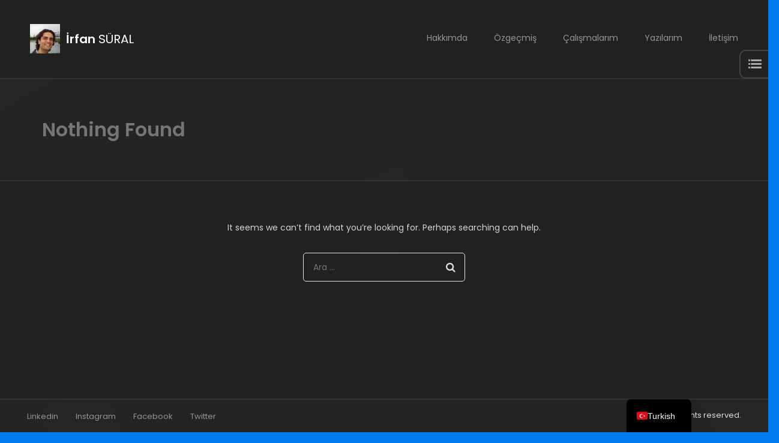

--- FILE ---
content_type: text/html; charset=UTF-8
request_url: https://irfansural.com/author/isural/
body_size: 9374
content:

<!DOCTYPE html>
<html lang="tr-TR">

<head>
    <meta charset="UTF-8">
    <meta name="viewport" content="width=device-width, initial-scale=1.0, maximum-scale=1.0, user-scalable=no">
    <link rel="profile" href="//gmpg.org/xfn/11">
    <title>isural &#8211; İrfan SÜRAL Kişisel Web Sayfası</title>
<meta name='robots' content='max-image-preview:large' />
	<style>img:is([sizes="auto" i], [sizes^="auto," i]) { contain-intrinsic-size: 3000px 1500px }</style>
	<link rel='dns-prefetch' href='//fonts.googleapis.com' />
<link rel="alternate" type="application/rss+xml" title="İrfan SÜRAL Kişisel Web Sayfası &raquo; akışı" href="https://irfansural.com/feed/" />
<link rel="alternate" type="application/rss+xml" title="İrfan SÜRAL Kişisel Web Sayfası &raquo; yorum akışı" href="https://irfansural.com/comments/feed/" />
<link rel="alternate" type="application/rss+xml" title="isural akışı için İrfan SÜRAL Kişisel Web Sayfası &raquo; yazıları" href="https://irfansural.com/author/isural/feed/" />
<link rel='stylesheet' id='wp-block-library-css' href='https://irfansural.com/wp-includes/css/dist/block-library/style.min.css' type='text/css' media='all' />
<style id='classic-theme-styles-inline-css' type='text/css'>
/*! This file is auto-generated */
.wp-block-button__link{color:#fff;background-color:#32373c;border-radius:9999px;box-shadow:none;text-decoration:none;padding:calc(.667em + 2px) calc(1.333em + 2px);font-size:1.125em}.wp-block-file__button{background:#32373c;color:#fff;text-decoration:none}
</style>
<style id='global-styles-inline-css' type='text/css'>
:root{--wp--preset--aspect-ratio--square: 1;--wp--preset--aspect-ratio--4-3: 4/3;--wp--preset--aspect-ratio--3-4: 3/4;--wp--preset--aspect-ratio--3-2: 3/2;--wp--preset--aspect-ratio--2-3: 2/3;--wp--preset--aspect-ratio--16-9: 16/9;--wp--preset--aspect-ratio--9-16: 9/16;--wp--preset--color--black: #000000;--wp--preset--color--cyan-bluish-gray: #abb8c3;--wp--preset--color--white: #ffffff;--wp--preset--color--pale-pink: #f78da7;--wp--preset--color--vivid-red: #cf2e2e;--wp--preset--color--luminous-vivid-orange: #ff6900;--wp--preset--color--luminous-vivid-amber: #fcb900;--wp--preset--color--light-green-cyan: #7bdcb5;--wp--preset--color--vivid-green-cyan: #00d084;--wp--preset--color--pale-cyan-blue: #8ed1fc;--wp--preset--color--vivid-cyan-blue: #0693e3;--wp--preset--color--vivid-purple: #9b51e0;--wp--preset--color--cornflower-blue: #7066ff;--wp--preset--color--emerald: #54ca95;--wp--preset--color--shakespeare: #55c0ce;--wp--preset--color--persimmon: #fc6158;--wp--preset--color--azure-radiance: #007ced;--wp--preset--color--neon-carrot: #ff9638;--wp--preset--color--burnt-sienna: #ef5555;--wp--preset--color--blue-bayoux: #4a6583;--wp--preset--color--cerulean: #0099e5;--wp--preset--color--saffron: #f8b732;--wp--preset--color--java: #10b9b2;--wp--preset--color--carnation: #ef5565;--wp--preset--color--very-light-gray: #f5f5f5;--wp--preset--color--light-gray: #e5e5e5;--wp--preset--color--dark-gray: #555;--wp--preset--color--very-dark-gray: #333;--wp--preset--gradient--vivid-cyan-blue-to-vivid-purple: linear-gradient(135deg,rgba(6,147,227,1) 0%,rgb(155,81,224) 100%);--wp--preset--gradient--light-green-cyan-to-vivid-green-cyan: linear-gradient(135deg,rgb(122,220,180) 0%,rgb(0,208,130) 100%);--wp--preset--gradient--luminous-vivid-amber-to-luminous-vivid-orange: linear-gradient(135deg,rgba(252,185,0,1) 0%,rgba(255,105,0,1) 100%);--wp--preset--gradient--luminous-vivid-orange-to-vivid-red: linear-gradient(135deg,rgba(255,105,0,1) 0%,rgb(207,46,46) 100%);--wp--preset--gradient--very-light-gray-to-cyan-bluish-gray: linear-gradient(135deg,rgb(238,238,238) 0%,rgb(169,184,195) 100%);--wp--preset--gradient--cool-to-warm-spectrum: linear-gradient(135deg,rgb(74,234,220) 0%,rgb(151,120,209) 20%,rgb(207,42,186) 40%,rgb(238,44,130) 60%,rgb(251,105,98) 80%,rgb(254,248,76) 100%);--wp--preset--gradient--blush-light-purple: linear-gradient(135deg,rgb(255,206,236) 0%,rgb(152,150,240) 100%);--wp--preset--gradient--blush-bordeaux: linear-gradient(135deg,rgb(254,205,165) 0%,rgb(254,45,45) 50%,rgb(107,0,62) 100%);--wp--preset--gradient--luminous-dusk: linear-gradient(135deg,rgb(255,203,112) 0%,rgb(199,81,192) 50%,rgb(65,88,208) 100%);--wp--preset--gradient--pale-ocean: linear-gradient(135deg,rgb(255,245,203) 0%,rgb(182,227,212) 50%,rgb(51,167,181) 100%);--wp--preset--gradient--electric-grass: linear-gradient(135deg,rgb(202,248,128) 0%,rgb(113,206,126) 100%);--wp--preset--gradient--midnight: linear-gradient(135deg,rgb(2,3,129) 0%,rgb(40,116,252) 100%);--wp--preset--font-size--small: 13px;--wp--preset--font-size--medium: 20px;--wp--preset--font-size--large: 36px;--wp--preset--font-size--x-large: 42px;--wp--preset--spacing--20: 0.44rem;--wp--preset--spacing--30: 0.67rem;--wp--preset--spacing--40: 1rem;--wp--preset--spacing--50: 1.5rem;--wp--preset--spacing--60: 2.25rem;--wp--preset--spacing--70: 3.38rem;--wp--preset--spacing--80: 5.06rem;--wp--preset--shadow--natural: 6px 6px 9px rgba(0, 0, 0, 0.2);--wp--preset--shadow--deep: 12px 12px 50px rgba(0, 0, 0, 0.4);--wp--preset--shadow--sharp: 6px 6px 0px rgba(0, 0, 0, 0.2);--wp--preset--shadow--outlined: 6px 6px 0px -3px rgba(255, 255, 255, 1), 6px 6px rgba(0, 0, 0, 1);--wp--preset--shadow--crisp: 6px 6px 0px rgba(0, 0, 0, 1);}:where(.is-layout-flex){gap: 0.5em;}:where(.is-layout-grid){gap: 0.5em;}body .is-layout-flex{display: flex;}.is-layout-flex{flex-wrap: wrap;align-items: center;}.is-layout-flex > :is(*, div){margin: 0;}body .is-layout-grid{display: grid;}.is-layout-grid > :is(*, div){margin: 0;}:where(.wp-block-columns.is-layout-flex){gap: 2em;}:where(.wp-block-columns.is-layout-grid){gap: 2em;}:where(.wp-block-post-template.is-layout-flex){gap: 1.25em;}:where(.wp-block-post-template.is-layout-grid){gap: 1.25em;}.has-black-color{color: var(--wp--preset--color--black) !important;}.has-cyan-bluish-gray-color{color: var(--wp--preset--color--cyan-bluish-gray) !important;}.has-white-color{color: var(--wp--preset--color--white) !important;}.has-pale-pink-color{color: var(--wp--preset--color--pale-pink) !important;}.has-vivid-red-color{color: var(--wp--preset--color--vivid-red) !important;}.has-luminous-vivid-orange-color{color: var(--wp--preset--color--luminous-vivid-orange) !important;}.has-luminous-vivid-amber-color{color: var(--wp--preset--color--luminous-vivid-amber) !important;}.has-light-green-cyan-color{color: var(--wp--preset--color--light-green-cyan) !important;}.has-vivid-green-cyan-color{color: var(--wp--preset--color--vivid-green-cyan) !important;}.has-pale-cyan-blue-color{color: var(--wp--preset--color--pale-cyan-blue) !important;}.has-vivid-cyan-blue-color{color: var(--wp--preset--color--vivid-cyan-blue) !important;}.has-vivid-purple-color{color: var(--wp--preset--color--vivid-purple) !important;}.has-black-background-color{background-color: var(--wp--preset--color--black) !important;}.has-cyan-bluish-gray-background-color{background-color: var(--wp--preset--color--cyan-bluish-gray) !important;}.has-white-background-color{background-color: var(--wp--preset--color--white) !important;}.has-pale-pink-background-color{background-color: var(--wp--preset--color--pale-pink) !important;}.has-vivid-red-background-color{background-color: var(--wp--preset--color--vivid-red) !important;}.has-luminous-vivid-orange-background-color{background-color: var(--wp--preset--color--luminous-vivid-orange) !important;}.has-luminous-vivid-amber-background-color{background-color: var(--wp--preset--color--luminous-vivid-amber) !important;}.has-light-green-cyan-background-color{background-color: var(--wp--preset--color--light-green-cyan) !important;}.has-vivid-green-cyan-background-color{background-color: var(--wp--preset--color--vivid-green-cyan) !important;}.has-pale-cyan-blue-background-color{background-color: var(--wp--preset--color--pale-cyan-blue) !important;}.has-vivid-cyan-blue-background-color{background-color: var(--wp--preset--color--vivid-cyan-blue) !important;}.has-vivid-purple-background-color{background-color: var(--wp--preset--color--vivid-purple) !important;}.has-black-border-color{border-color: var(--wp--preset--color--black) !important;}.has-cyan-bluish-gray-border-color{border-color: var(--wp--preset--color--cyan-bluish-gray) !important;}.has-white-border-color{border-color: var(--wp--preset--color--white) !important;}.has-pale-pink-border-color{border-color: var(--wp--preset--color--pale-pink) !important;}.has-vivid-red-border-color{border-color: var(--wp--preset--color--vivid-red) !important;}.has-luminous-vivid-orange-border-color{border-color: var(--wp--preset--color--luminous-vivid-orange) !important;}.has-luminous-vivid-amber-border-color{border-color: var(--wp--preset--color--luminous-vivid-amber) !important;}.has-light-green-cyan-border-color{border-color: var(--wp--preset--color--light-green-cyan) !important;}.has-vivid-green-cyan-border-color{border-color: var(--wp--preset--color--vivid-green-cyan) !important;}.has-pale-cyan-blue-border-color{border-color: var(--wp--preset--color--pale-cyan-blue) !important;}.has-vivid-cyan-blue-border-color{border-color: var(--wp--preset--color--vivid-cyan-blue) !important;}.has-vivid-purple-border-color{border-color: var(--wp--preset--color--vivid-purple) !important;}.has-vivid-cyan-blue-to-vivid-purple-gradient-background{background: var(--wp--preset--gradient--vivid-cyan-blue-to-vivid-purple) !important;}.has-light-green-cyan-to-vivid-green-cyan-gradient-background{background: var(--wp--preset--gradient--light-green-cyan-to-vivid-green-cyan) !important;}.has-luminous-vivid-amber-to-luminous-vivid-orange-gradient-background{background: var(--wp--preset--gradient--luminous-vivid-amber-to-luminous-vivid-orange) !important;}.has-luminous-vivid-orange-to-vivid-red-gradient-background{background: var(--wp--preset--gradient--luminous-vivid-orange-to-vivid-red) !important;}.has-very-light-gray-to-cyan-bluish-gray-gradient-background{background: var(--wp--preset--gradient--very-light-gray-to-cyan-bluish-gray) !important;}.has-cool-to-warm-spectrum-gradient-background{background: var(--wp--preset--gradient--cool-to-warm-spectrum) !important;}.has-blush-light-purple-gradient-background{background: var(--wp--preset--gradient--blush-light-purple) !important;}.has-blush-bordeaux-gradient-background{background: var(--wp--preset--gradient--blush-bordeaux) !important;}.has-luminous-dusk-gradient-background{background: var(--wp--preset--gradient--luminous-dusk) !important;}.has-pale-ocean-gradient-background{background: var(--wp--preset--gradient--pale-ocean) !important;}.has-electric-grass-gradient-background{background: var(--wp--preset--gradient--electric-grass) !important;}.has-midnight-gradient-background{background: var(--wp--preset--gradient--midnight) !important;}.has-small-font-size{font-size: var(--wp--preset--font-size--small) !important;}.has-medium-font-size{font-size: var(--wp--preset--font-size--medium) !important;}.has-large-font-size{font-size: var(--wp--preset--font-size--large) !important;}.has-x-large-font-size{font-size: var(--wp--preset--font-size--x-large) !important;}
:where(.wp-block-post-template.is-layout-flex){gap: 1.25em;}:where(.wp-block-post-template.is-layout-grid){gap: 1.25em;}
:where(.wp-block-columns.is-layout-flex){gap: 2em;}:where(.wp-block-columns.is-layout-grid){gap: 2em;}
:root :where(.wp-block-pullquote){font-size: 1.5em;line-height: 1.6;}
</style>
<link rel='stylesheet' id='fw-ext-builder-frontend-grid-css' href='https://irfansural.com/wp-content/plugins/lmpixels-framework/framework/extensions/builder/static/css/frontend-grid.css' type='text/css' media='all' />
<link rel='stylesheet' id='fw-ext-forms-default-styles-css' href='https://irfansural.com/wp-content/plugins/lmpixels-framework/framework/extensions/forms/static/css/frontend.css' type='text/css' media='all' />
<link rel='stylesheet' id='trp-language-switcher-v2-css' href='https://irfansural.com/wp-content/plugins/translatepress-multilingual/assets/css/trp-language-switcher-v2.css' type='text/css' media='all' />
<link rel='stylesheet' id='bootstrap-css' href='https://irfansural.com/wp-content/themes/leven/css/bootstrap.min.css' type='text/css' media='all' />
<link rel='stylesheet' id='normalize-css' href='https://irfansural.com/wp-content/themes/leven/css/normalize.css' type='text/css' media='all' />
<link rel='stylesheet' id='owl-carousel-css' href='https://irfansural.com/wp-content/themes/leven/css/owl.carousel.css' type='text/css' media='all' />
<link rel='stylesheet' id='animate-css' href='https://irfansural.com/wp-content/themes/leven/css/transition-animations.css' type='text/css' media='all' />
<link rel='stylesheet' id='magnific-popup-css' href='https://irfansural.com/wp-content/themes/leven/css/magnific-popup.css' type='text/css' media='all' />
<link rel='stylesheet' id='pe-icon-7-stroke-css' href='https://irfansural.com/wp-content/themes/leven/css/pe-icon-7-stroke/css/pe-icon-7-stroke.css' type='text/css' media='all' />
<link rel='stylesheet' id='dashicons-css' href='https://irfansural.com/wp-includes/css/dashicons.min.css' type='text/css' media='all' />
<link rel='stylesheet' id='fw-option-type-icon-v2-pack-linecons-css' href='https://irfansural.com/wp-content/plugins/lmpixels-framework/framework/static/libs/linecons/css/linecons.css' type='text/css' media='all' />
<link rel='stylesheet' id='fw-option-type-icon-v2-pack-font-awesome-css' href='https://irfansural.com/wp-content/plugins/lmpixels-framework/framework/static/libs/font-awesome/css/font-awesome.min.css' type='text/css' media='all' />
<link rel='stylesheet' id='fw-option-type-icon-v2-pack-entypo-css' href='https://irfansural.com/wp-content/plugins/lmpixels-framework/framework/static/libs/entypo/css/entypo.css' type='text/css' media='all' />
<link rel='stylesheet' id='fw-option-type-icon-v2-pack-linearicons-css' href='https://irfansural.com/wp-content/plugins/lmpixels-framework/framework/static/libs/lnr/css/lnr.css' type='text/css' media='all' />
<link rel='stylesheet' id='fw-option-type-icon-v2-pack-typicons-css' href='https://irfansural.com/wp-content/plugins/lmpixels-framework/framework/static/libs/typcn/css/typcn.css' type='text/css' media='all' />
<link rel='stylesheet' id='fw-option-type-icon-v2-pack-unycon-css' href='https://irfansural.com/wp-content/plugins/lmpixels-framework/framework/static/libs/unycon/unycon.css' type='text/css' media='all' />
<link rel='stylesheet' id='fw-option-type-icon-v2-pack-my_pack-css' href='https://irfansural.com/wp-content/themes/leven/css/pe-icon-7-stroke/css/pe-icon-7-stroke.css' type='text/css' media='all' />
<link rel='stylesheet' id='leven-main-styles-css' href='https://irfansural.com/wp-content/themes/leven/css/main.css' type='text/css' media='all' />
<link rel='stylesheet' id='leven-dark-styles-css' href='https://irfansural.com/wp-content/themes/leven/css/dark-styles.css' type='text/css' media='all' />
<link rel='stylesheet' id='leven-customization-css' href='https://irfansural.com/wp-content/themes/leven/css/customization.css' type='text/css' media='all' />
<style id='leven-customization-inline-css' type='text/css'>

        @media only screen and (min-width: 1421px){
            .page-container:not(.full-width-container) {
                max-width: 1320px;
                border-radius: 40px;
                
            }
        }

        @media only screen and (max-width: 1420px) and (min-width: 991px) {
            .page-container:not(.full-width-container) {
                max-width: 94%;
                margin-left: auto;
                margin-right: auto;
                border-radius: 40px;
                
            }
        }

        
        @media only screen and (min-width: 991px){
            .page-container.full-width-container {
                max-width: 100%;
                border-radius: 0;
                margin: 0;
            }
            .site-footer {
                border-radius: 0;
            }
            .page-content.single-post {
                max-width: 1320px;
                margin: 0 auto;
            }

            .post-content,
            .list-view .post-content,
            .list-view .post-navigation,
            .list-view .comments-area,
            .list-view .paging-navigation,
            .single-post .site-content .post-navigation,
            .single-post .site-content .comments-area {
                max-width: 1320px;
                margin-left: auto;
                margin-right: auto;
                padding-left: 50px;
                padding-right: 50px;
            }

            .list-view article {
                max-width: 1320px;
                margin-left: auto;
                margin-right: auto;
            }
        }
        .page-container.full-width-container {
            min-height: 100vh;
            padding-bottom: 120px;
        }
        .page-container.full-width-container .site-footer {
            position: absolute;
            margin: 60px 0 0;
            right: 0;
            left: 0;
            bottom: 0;
        }
        .lmpixels-scroll-to-top {
            bottom: 60px;
        }
        

        /* ============================================================================= 
        2. Typography
        ============================================================================= */
        body,
        p {
            font-family: "Poppins", Helvetica, sans-serif;
            font-size: 14px;
            font-weight: 0;
            font-style: normal;
            line-height: 1.75em;
            color: #d5d5d5;
        }

        .form-control,
        .form-control:focus,
        .has-error .form-control,
        .has-error .form-control:focus {
            font-family: "Poppins", Helvetica, sans-serif;
        }

        h1, h2, h3, h4, h5, h6 {
            font-family: "Poppins", Helvetica, sans-serif;
            font-weight: 600;
            font-style: normal;
            color: #f5f5f5;
        }

        .logo-text, .logo-symbol {
            font-family: "Poppins", Helvetica, sans-serif;
        }

        h1 {
            font-size: 32px;
            color: #f5f5f5;
        }
        h2 {
            font-size: 24px;
            color: #f5f5f5;
        }
        h3 {
            font-size: 18px;
            color: #f5f5f5;
        }
        h4 {
            font-size: 16px;
            color: #f5f5f5;
        }
        h5 {
            font-size: 14px;
            color: #f5f5f5;
        }
        h6 {
            font-size: 12px;
            color: #f5f5f5;
        }

        .testimonial-author,
        .info-list li .title {
            font-family: "Poppins", Helvetica, sans-serif;
            font-weight: 600;
            font-style: normal;
            color: #f5f5f5;
        }

        .timeline-item .item-period,
        .mobile-site-title {
            font-family: "Poppins", Helvetica, sans-serif;
        }

        .form-control,
        .form-control:focus,
        .has-error .form-control,
        .has-error .form-control:focus,
        input[type="search"],
        input[type="password"],
        input[type="text"],
        .header-search input.form-control {
            font-family: "Poppins", Helvetica, sans-serif;
            font-weight: 0;
            font-style: normal;
        }

        .btn-primary, .btn-secondary, button, input[type="button"], input[type="submit"] {
            font-family: "Poppins", Helvetica, sans-serif;
        }


        /* ============================================================================= 
        3. Logo
        ============================================================================= */
        .header-image img {
            
        height: auto;
        max-height: 50px;
        
            
        width: auto;
        max-width: 50px;
        
        }


        
        

        @media only screen and (max-width: 992px) {
            .header-image img {
                max-height: 30px;
            }
        }


        /* ============================================================================= 
        4. Backgrounds
        ============================================================================= */
        body {
            background-color: #007ced;
        }

        
    .lm-animated-bg {
        position: absolute;
        width: auto;
        height: auto;
        top: -18px;
        left: -18px;
        right: -18px;
        bottom: -18px;
        background-image: url(https://irfansural.com/wp-content/uploads/2019/12/main_bg_14.png);
        background-position: center center;
        background-size: cover;
        background-repeat: no-repeat;
        z-index: -1;
    }
    

        @media only screen and (min-width: 991px) {
            .header.sticked {
                background-color: ;
            }
        }

        .btn-primary:hover,
        .btn-primary:focus,
        button:hover,
        button:focus,
        input[type="button"]:hover,
        input[type="button"]:focus,
        input[type="submit"]:hover,
        input[type="submit"]:focus,
        .skill-percentage,
        .service-icon,
        .lm-pricing .lm-package-wrap.highlight-col .lm-heading-row span:after,
        .portfolio-page-nav > div.nav-item a:hover,
        .testimonials.owl-carousel .owl-nav .owl-prev:hover,
        .testimonials.owl-carousel .owl-nav .owl-next:hover,
        .clients.owl-carousel .owl-nav .owl-prev:hover,
        .clients.owl-carousel .owl-nav .owl-next:hover,
        .lm-content-slider.owl-carousel .owl-nav .owl-prev:hover,
        .lm-content-slider.owl-carousel .owl-nav .owl-next:hover,
        .fw-pricing .fw-package-wrap.highlight-col .fw-heading-row span:after,
        .cat-links li a,
        .cat-links li a:hover,
        .calendar_wrap td#today,
        .nothing-found p,
        .blog-sidebar .sidebar-title h4:after,
        .block-title h2:after,
        h3.comment-reply-title:after,
        .portfolio-grid figure .portfolio-preview-desc h5:after,
        .preloader-spinner,
        .info-list li .title:after,
        .header .social-links a:hover,
        .clients.owl-carousel .owl-dot.active span,
        .clients.owl-carousel .owl-dot:hover span,
        .testimonials.owl-carousel .owl-dot.active span,
        .testimonials.owl-carousel .owl-dot:hover span,
        .lm-content-slider.owl-carousel .owl-dot.active span,
        .lm-content-slider.owl-carousel .owl-dot:hover span,
        .logo-symbol,
        .woocommerce #respond input#submit.alt:hover, .woocommerce a.button.alt:hover, .woocommerce button.button.alt:hover, .woocommerce input.button.alt:hover {
            background-color: #007ced;
        }

        .blog-sidebar .sidebar-item {
            background-color: #333333;
        }




        /* ============================================================================= 
        5. Colors
        ============================================================================= */
        a,
        .form-group-with-icon.form-group-focus i,
        .site-title span,
        .header-search button:hover,
        .header-search button:focus,
        .block-title h3 span,
        .header-search button:hover,
        .header-search button:focus,
        .ajax-page-nav > div.nav-item a:hover,
        .project-general-info .fa,
        .comment-author a:hover,
        .comment-list .pingback a:hover,
        .comment-list .trackback a:hover,
        .comment-metadata a:hover,
        .comment-reply-title small a:hover,
        .entry-title a:hover,
        .entry-content .edit-link a:hover,
        .post-navigation a:hover,
        .image-navigation a:hover,
        .portfolio-grid figure i,
        .share-buttons a:hover,
        .info-block-w-icon i,
        .lm-info-block i {
            color: #007ced;
        }

        a,
        .entry-meta:not(.entry-tags-share) a:hover {
            color: #0099cc;
        }

        a:hover,
        .post-navigation .meta-nav:hover {
            color: #006699;
        }

        .wp-block-pullquote.is-style-solid-color {
            background-color: #007ced;
        }

        .wp-block-button:not(.is-style-outline) .wp-block-button__link:not(.has-background),
        .wp-block-button.is-style-outline .wp-block-button__link:active,
        .wp-block-button.is-style-outline .wp-block-button__link:focus,
        .wp-block-button.is-style-outline .wp-block-button__link:hover {
            background-color: #007ced;
        }




        /* ============================================================================= 
        6. Borders
        ============================================================================= */
        .logo-symbol,
        .btn-primary,
        button,
        input[type="button"],
        input[type="submit"],
        .btn-primary:hover,
        .btn-primary:focus,
        button:hover,
        button:focus,
        input[type="button"]:hover,
        input[type="button"]:focus,
        input[type="submit"]:hover,
        input[type="submit"]:focus,
        .form-control + .form-control-border,
        .timeline-item,
        .timeline-item:before,
        .page-links a:hover,
        .paging-navigation .page-numbers.current,
        .paging-navigation .page-numbers:hover,
        .paging-navigation .page-numbers:focus,
        .portfolio-grid figure .portfolio-preview-desc h5:after,
        .paging-navigation a:hover,
        .skill-container,
        .btn-primary, button, input[type="button"], input[type="submit"],
        .blog-sidebar ul li:before,
        .share-buttons a:hover,
        .testimonials.owl-carousel .owl-nav .owl-prev:hover,
        .testimonials.owl-carousel .owl-nav .owl-next:hover,
        .clients.owl-carousel .owl-nav .owl-prev:hover,
        .clients.owl-carousel .owl-nav .owl-next:hover,
        .lm-content-slider.owl-carousel .owl-nav .owl-prev:hover,
        .lm-content-slider.owl-carousel .owl-nav .owl-next:hover,
        .wp-block-pullquote,
        .wp-block-button .wp-block-button__link,
        .timeline-item h5.item-period,
        .woocommerce #respond input#submit.alt, .woocommerce a.button.alt, .woocommerce button.button.alt, .woocommerce input.button.alt,
        .woocommerce #respond input#submit.alt:hover, .woocommerce a.button.alt:hover, .woocommerce button.button.alt:hover, .woocommerce input.button.alt:hover {
            border-color: #007ced;
        }


        /* ============================================================================= 
        7. Page Titles and Page Content Area
        ============================================================================= */
        .page-title {
            background-color: #252525;
            border-top-color: #333333;
            border-bottom-color: #333333;
        }

        .page-title h1 {
            color: #f5f5f5;
            font-size: 44px;
            font-family: Poppins, Helvetica, sans-serif;
            font-weight: 600;
            font-style: normal;
            letter-spacing: 0px;
        }

        .page-title .page-subtitle h4 {
            color: #aaaaaa;
            font-size: 14px;
            font-family: Poppins, Helvetica, sans-serif;
            font-weight: 300;
            font-style: normal;
            letter-spacing: 0px;
        }

        @media only screen and (max-width: 991px) {
            .page-title h1 {
                font-size: 35.2px;
            }
        }

        .page-container,
        .custom-page-content .page-content,
        .portfolio-page-content,
        .content-page-with-sidebar .page-content,
        .single-page-content.content-page-with-sidebar .content-area .page-content,
        .single-post .site-content .has-post-thumbnail .post-content {
            background-color: #222222;
        }

        .skills-second-style .skill-percentage,
        .skills-first-style .skill-percentage {
            border-color: #222222;
        }


        /* ============================================================================= 
        8. Header and Main Menu
        ============================================================================= */
        .site-main-menu li a,
        .site-main-menu li a:hover {
            font-family: "Poppins", Helvetica, sans-serif;
            font-size: 14px;
            font-weight: 0;
            font-style: normal;
            color: #f5f5f5;
            letter-spacing: 0px;
        }

        .site-main-menu > li > a {
            line-height: 3.3em;
        }

        /* ============================================================================= 
        9. Footer
        ============================================================================= */
        .site-footer {
            background-color: #252525;
            border-color: #333333;
        }

        .footer-copyrights p {
            color: #dddddd;
        }

        .site-footer .footer-social-links li a {
            color: #dddddd;
        }

        /* ============================================================================= 
        10. Custom Styles
        ============================================================================= */
        
        
    
</style>
<link rel='stylesheet' id='leven-google-fonts-css' href='https://fonts.googleapis.com/css?family=Poppins%3A100%2C100italic%2C200%2C200italic%2C300%2C300italic%2Cregular%2Citalic%2C500%2C500italic%2C600%2C600italic%2C700%2C700italic%2C800%2C800italic%2C900%2C900italic' type='text/css' media='all' />
<script type="text/javascript" src="https://irfansural.com/wp-content/plugins/translatepress-multilingual/assets/js/trp-frontend-language-switcher.js" id="trp-language-switcher-js-v2-js"></script>
<script type="text/javascript" src="https://irfansural.com/wp-includes/js/jquery/jquery.min.js" id="jquery-core-js"></script>
<script type="text/javascript" src="https://irfansural.com/wp-includes/js/jquery/jquery-migrate.min.js" id="jquery-migrate-js"></script>
<link rel="https://api.w.org/" href="https://irfansural.com/wp-json/" /><link rel="alternate" title="JSON" type="application/json" href="https://irfansural.com/wp-json/wp/v2/users/1" /><link rel="EditURI" type="application/rsd+xml" title="RSD" href="https://irfansural.com/xmlrpc.php?rsd" />
<link rel="alternate" hreflang="tr-TR" href="https://irfansural.com/author/isural/"/>
<link rel="alternate" hreflang="en-US" href="https://irfansural.com/en/author/isural/"/>
<link rel="alternate" hreflang="tr" href="https://irfansural.com/author/isural/"/>
<link rel="alternate" hreflang="en" href="https://irfansural.com/en/author/isural/"/>
<style type="text/css">.recentcomments a{display:inline !important;padding:0 !important;margin:0 !important;}</style><link rel="icon" href="https://irfansural.com/wp-content/uploads/2025/08/fav-icon-512x512-1-150x150.png" sizes="32x32" />
<link rel="icon" href="https://irfansural.com/wp-content/uploads/2025/08/fav-icon-512x512-1-300x300.png" sizes="192x192" />
<link rel="apple-touch-icon" href="https://irfansural.com/wp-content/uploads/2025/08/fav-icon-512x512-1-300x300.png" />
<meta name="msapplication-TileImage" content="https://irfansural.com/wp-content/uploads/2025/08/fav-icon-512x512-1-300x300.png" />
</head>

<body class="archive author author-isural author-1 wp-embed-responsive wp-theme-leven translatepress-tr_TR masthead-fixed list-view full-width">

<div class="lm-animated-bg"></div>
    
<!-- Loading animation -->
<div class="preloader">
  <div class="preloader-animation">
    <div class="preloader-spinner">
    </div>
  </div>
</div>
<!-- /Loading animation -->

<!-- Scroll To Top Button -->
<div class="lmpixels-scroll-to-top"><i class="lnr lnr-chevron-up"></i></div>
<!-- /Scroll To Top Button -->

<div class="page-scroll">
    <div id="page_container" class="page-container full-width-container bg-move-effect theme-style-dark" data-animation="transition-flip-in-right">

        <!-- Header -->
        <header id="site_header" class="header">
            <div class="header-content clearfix">
                                <div class="header-image">
                    <a href="https://irfansural.com/">
                        <img src="//irfansural.com/wp-content/uploads/2025/08/isural.jpg" alt="image">
                    </a>
                </div>
                
                                <!-- Text Logo -->
                <div class="text-logo">
                    <a href="https://irfansural.com/">
                                                                             <div class="logo-text">İrfan <span>SÜRAL</span></div>
                                            </a>
                </div>
                <!-- /Text Logo -->
                

                <!-- Navigation -->
                <div class="site-nav mobile-menu-hide">
                    <!-- WooCommerce Cart -->
                    
                    <ul id="menu-classic-menu" class="leven-classic-menu site-main-menu"><li id="menu-item-160" class="menu-item menu-item-type-post_type menu-item-object-page menu-item-home menu-item-160"><a href="https://irfansural.com/" data-hover="1">Hakkımda</a></li>
<li id="menu-item-174" class="menu-item menu-item-type-post_type menu-item-object-page menu-item-174"><a href="https://irfansural.com/resume/" data-hover="1">Özgeçmiş</a></li>
<li id="menu-item-33" class="menu-item menu-item-type-post_type menu-item-object-page menu-item-33"><a href="https://irfansural.com/portfolio/" data-hover="1">Çalışmalarım</a></li>
<li id="menu-item-94" class="menu-item menu-item-type-post_type menu-item-object-page current_page_parent menu-item-94"><a href="https://irfansural.com/blog/" data-hover="1">Yazılarım</a></li>
<li id="menu-item-191" class="menu-item menu-item-type-post_type menu-item-object-page menu-item-191"><a href="https://irfansural.com/contact/" data-hover="1">İletişim</a></li>
</ul>                </div>

                <a class="menu-toggle mobile-visible">
                    <i class="fa fa-bars"></i>
                </a>
            </div>
        </header>
        <!-- /Header -->

<div id="main" class="site-main">
    <div id="main-content" class="single-page-content">
        <div id="primary" class="content-area">
            <div id="content" class="page-content site-content" role="main">

				
<h1 class="page-title">Nothing Found</h1>

<div class="page-content-none">
	
	<p>It seems we can&rsquo;t find what you&rsquo;re looking for. Perhaps searching can help.</p>
	<form role="search" method="get" class="search-form" action="https://irfansural.com/">
				<label>
					<span class="screen-reader-text">Arama:</span>
					<input type="search" class="search-field" placeholder="Ara &hellip;" value="" name="s" />
				</label>
				<input type="submit" class="search-submit" value="Ara" />
			</form>
	</div><!-- .page-content -->

	        </div><!-- #content -->
		</div><!-- #primary -->
	</div><!-- #main-content -->
</div>

  
                        <footer class="site-footer clearfix">
                                <div class="footer-social">
                    <ul class="footer-social-links">
                                            <li>
                            <a href="https://www.linkedin.com/in/isural/" target="_blank">Linkedin</a>
                        </li>
                                            <li>
                            <a href="https://www.instagram.com/isural/" target="_blank">Instagram</a>
                        </li>
                                            <li>
                            <a href="https://www.facebook.com/isural" target="_blank">Facebook</a>
                        </li>
                                            <li>
                            <a href="https://x.com/isural" target="_blank">Twitter</a>
                        </li>
                                        </ul>
                </div>
                
                                <div class="footer-copyrights">
                    <p>© 2025 All rights reserved.</p>
                </div>
                            </footer>
                    </div>
        
	<div id="blog-sidebar" class="blog-sidebar hidden-sidebar">
		<div class="sidebar-toggle">
			<span></span>
			<span></span>
			<span></span>
		</div>
		<div class="blog-sidebar-content clearfix">
			<div class="sidebar-item"><form role="search" method="get" class="search-form" action="https://irfansural.com/">
				<label>
					<span class="screen-reader-text">Arama:</span>
					<input type="search" class="search-field" placeholder="Ara &hellip;" value="" name="s" />
				</label>
				<input type="submit" class="search-submit" value="Ara" />
			</form></div><div class="sidebar-item"><div class="sidebar-title"><h4>Son yorumlar</h4></div><ul id="recentcomments"></ul></div><div class="sidebar-item"><div class="sidebar-title"><h4>Arşivler</h4></div>
			<ul>
							</ul>

			</div><div class="sidebar-item"><div class="sidebar-title"><h4>Kategoriler</h4></div>
			<ul>
				<li class="cat-item-none">Kategori yok</li>			</ul>

			</div><div class="sidebar-item"><div class="sidebar-title"><h4>Üst veri</h4></div>
		<ul>
						<li><a href="https://irfansural.com/wp-login.php">Oturum aç</a></li>
			<li><a href="https://irfansural.com/feed/">Kayıt akışı</a></li>
			<li><a href="https://irfansural.com/comments/feed/">Yorum akışı</a></li>

			<li><a href="https://tr.wordpress.org/">WordPress.org</a></li>
		</ul>

		</div>		</div>
	</div>
    </div>
	<template id="tp-language" data-tp-language="tr_TR"></template><script type="speculationrules">
{"prefetch":[{"source":"document","where":{"and":[{"href_matches":"\/*"},{"not":{"href_matches":["\/wp-*.php","\/wp-admin\/*","\/wp-content\/uploads\/*","\/wp-content\/*","\/wp-content\/plugins\/*","\/wp-content\/themes\/leven\/*","\/*\\?(.+)"]}},{"not":{"selector_matches":"a[rel~=\"nofollow\"]"}},{"not":{"selector_matches":".no-prefetch, .no-prefetch a"}}]},"eagerness":"conservative"}]}
</script>
<script type="text/javascript" src="https://irfansural.com/wp-content/themes/leven/js/modernizr.custom.js" id="modernizr-js"></script>
<script type="text/javascript" src="https://irfansural.com/wp-content/themes/leven/js/bootstrap.min.js" id="bootstrap-js"></script>
<script type="text/javascript" src="https://irfansural.com/wp-content/themes/leven/js/owl.carousel.min.js" id="owl-carousel-js"></script>
<script type="text/javascript" src="https://irfansural.com/wp-content/themes/leven/js/validator.js" id="leven-jquery-validator-js"></script>
<script type="text/javascript" src="https://irfansural.com/wp-includes/js/imagesloaded.min.js" id="imagesloaded-js"></script>
<script type="text/javascript" src="https://irfansural.com/wp-content/themes/leven/js/jquery.shuffle.min.js" id="shuffle-js"></script>
<script type="text/javascript" src="https://irfansural.com/wp-includes/js/masonry.min.js" id="masonry-js"></script>
<script type="text/javascript" src="https://irfansural.com/wp-content/themes/leven/js/jquery.magnific-popup.min.js" id="magnific-popup-js"></script>
<script type="text/javascript" src="https://irfansural.com/wp-content/themes/leven/js/main.js" id="leven-jquery-main-js"></script>
<script type="text/javascript" id="leven-jquery-main-js-after">
/* <![CDATA[ */
var ajaxurl = "https://irfansural.com/wp-admin/admin-ajax.php";
/* ]]> */
</script>

<nav
    class="trp-language-switcher trp-floating-switcher trp-ls-dropdown trp-switcher-position-bottom"
    style="--bg:#000000;--bg-hover:#444444;--text:#ffffff;--text-hover:#eeeeee;--border:1px solid transparent;--border-radius:8px 8px 0px 0px;--flag-radius:2px;--flag-size:18px;--aspect-ratio:4/3;--font-size:14px;--switcher-width:auto;--switcher-padding:10px 0;--transition-duration:0.2s;--bottom:0px;--right:10vw"
    role="navigation"
    aria-label="Website language selector"
    data-no-translation
>
    
            <div class="trp-language-switcher-inner">
            <div class="trp-language-item trp-language-item__current" title="Turkish" role="button" tabindex="0" aria-expanded="false" aria-label="Change language" aria-controls="trp-switcher-dropdown-list" data-no-translation><img src="https://irfansural.com/wp-content/plugins/translatepress-multilingual/assets/flags/4x3/tr_TR.svg" class="trp-flag-image" alt="" role="presentation" loading="lazy" decoding="async" width="18" height="14" /><span class="trp-language-item-name">Turkish</span></div>
            <div
                class="trp-switcher-dropdown-list"
                id="trp-switcher-dropdown-list"
                role="group"
                aria-label="Available languages"
                hidden
                inert
            >
                                    <a href="https://irfansural.com/en/author/isural/" class="trp-language-item" title="English" data-no-translation><img src="https://irfansural.com/wp-content/plugins/translatepress-multilingual/assets/flags/4x3/en_US.svg" class="trp-flag-image" alt="" role="presentation" loading="lazy" decoding="async" width="18" height="14" /><span class="trp-language-item-name">English</span></a>                            </div>
        </div>

    </nav>
</body>
</html>

--- FILE ---
content_type: text/css
request_url: https://irfansural.com/wp-content/themes/leven/css/dark-styles.css
body_size: 9424
content:
/*
* Theme Name: Leven - Resume / CV / vCard WordPress Theme
* Author: lmpixels
* Author URL: http://themeforest.net/user/lmpixels
* Version: 1.8.0
*/

/* =============================================================================

1. Main
2. Tables

============================================================================= */


/* ============================================================================= 
1. Main
============================================================================= */
.preloader, .preloader-portfolio {
  background-color: #222;
}

.logo-text {
  color: #fff;
}

.block-title h2:before, h3.comment-reply-title:before {
  background-color: #353535;
}

.blog-sidebar {
  background-color: #222;
}

.lm-info-block {
  background-color: #333;
  border-color: #444;
}

.lmpixels-arrows-nav > div {
  background-color: #000;
  border-color: #252525;
}

.portfolio-filters li.active a, .portfolio-filters li.active a:hover,
.portfolio-filters li a, .portfolio-filters li a:hover, .portfolio-filters li a:not([href]) {
  color: #f5f5f5;
}

.portfolio-grid figure .name,
.portfolio-grid figure .category {
  color: #f5f5f5;
  background-color: #222;
}

.portfolio-grid figure i {
  background-color: #222;
}

.site-content .entry-meta.entry-meta-bottom {
  background-color: #333;
  border-color: #444;
}

blockquote {
  border-color: #666;
}

.blog-card .category a {
  background-color: #222;
  color: #f5f5f5;
}

.header .social-links a {
  background-color: #444;
  color: #aaa;
}

.section-title-block.second-style .section-description {
  color: #bbb;
}

.project-description {
  background-color: #333;
  border-color: #444;
}

.section-inner.start-page-full-width .hp-text-block .sp-subtitle {
  color: #a5a5a5;
}

.info-block-w-icon i {
    color: #aaa;
}

.lm-info-block.gray-bg {
  background-color: #353535;
}

.section-title-block.first-style .section-description {
  color: #b5b5b5;
}

h1,
h2,
h3,
h4,
h5,
h6 {
  color: #fff;
}

p {
  color: #e5e5e5;
}

.section-title {
  color: #555;
}

input[type=submit],
input[type=button],
button,
a.button {
  color: #fff;
}

.btn-primary, .btn-secondary, button, input[type="button"], input[type="submit"], .wp-block-button .wp-block-button__link {
  color: #fff;
  background-color: #333;
  box-shadow: 0px 10px 10px -8px rgba(0,0,0,.78);
}

.form-control, .form-control:focus, .has-error .form-control, .has-error .form-control:focus, input[type="search"], input[type="password"], input[type="text"] {
  color: #eee;
  background-color: transparent;
  border-color: #555;
}

.info-block-w-icon .pe-7s-icon {
  color: #aaa;
}

.home-page-block h2 {
  color: #ff724c;
}

.home-page-description {
  color: #888;
}

.info-list li .title {
  color: #fff;
}

.info-list li .value {
  color: #eee;
}

ul.social-links li a {
    display: inline-block;
    width: 34px;
    height: 34px;
    color: #e5e5e5;
    background-color: transparent;
    border: 1px solid #555;
    text-align: center;
}

ul.social-links li a:hover {
    color: #fff;
    background-color: #ff724c;
    border-color: transparent;
}

.theme-style-dark .testimonial-content,
.theme-style-dark .testimonial-content .testimonial-text {
  background-color: #282828;
  border-color: #444;
}

.theme-style-dark  .testimonial-author {
  color: #e5e5e5;
}

.theme-style-dark  .testimonial-picture img {
  border-color: #444;
}

.theme-style-dark  .testimonials.owl-carousel .owl-nav .owl-prev,
.theme-style-dark  .testimonials.owl-carousel .owl-nav .owl-next,
.theme-style-dark  .clients.owl-carousel .owl-nav .owl-prev,
.theme-style-dark  .clients.owl-carousel .owl-nav .owl-next {
  background-color: #555;
  border-color: #333;
}

.theme-style-dark .testimonial-icon {
    color: #454545;
}

.theme-style-dark .testimonial-icon-big {
  color: #353535;
}

.clients.owl-carousel .owl-dot span,
.testimonials.owl-carousel .owl-dot span {
  background-color: #454545;
}

.fun-fact-block {
  background-color: transparent;
}

.fun-fact-block.gray-bg {
  background-color: #282828;
}

.skills-first-style .skill-percentage {
  border-color: #222;
}

.skills-first-style .skill-container {
  border-color: #444;
}

.timeline {
  border-color: #282828;
}

.timeline-item:before,
.timeline-item:after {
  background-color: #333;
}

.timeline-item h5.item-period {
  color: #d5d5d5;
  background-color: #222;
}

.timeline-item .item-company {
  color: #aaa;
}

.portfolio-page-nav > div.nav-item a {
  color: #aaa;
  background-color: #333;
}

.share-buttons a {
  background-color: #999;
  color: #fff;
  border: 1px solid transparent;
}

.mobile-header {
  background-color: #222;
  border-color: #444;
}

.mobile-header .mobile-site-title {
  color: #fff;
}

.header-search input.form-control {
  border-color: #555;
  background-color: transparent;
}

.page-portfolio-loaded,
.portfolio-page-content {
  background-color: #222;
}

.blog-card .post-without-f-image {
  background-color: #444;
}

.blog-card .post-date {
  color: #aaa;
}

.site-content footer.entry-meta,
.post-navigation a,
.entry-meta .divider {
  color: #555;
}

.post-navigation a {
  color: #444;
}

.entry-meta .share-buttons a,
.tags a, .tags li a, .tagcloud a {
  background-color: #666;
  border: 1px solid transparent;
  color: #fff;
}

.blog-sidebar .sidebar-item {
  border-color: #444; 
}

.blog-sidebar a {
    color: #e5e5e5;
}

.sidebar-toggle {
  background-color: #222;
  border-color: #444;
}

.calendar_wrap th {
  color: #888;
  background: #353535;
}

.calendar_wrap td {
  background: #555;
  color: #b3b3b3;
}

.calendar_wrap td a {
  color: #fff;
}

.list-view .site-content article {
  border-color: #555;
}

.archive-title,
.page-title {
  color: #777;
}

.paging-navigation a {
  color: #555;
}

.paging-navigation a:hover {
  color: #777;
}

.entry-meta.entry-tags-share {
  background-color: #333;
}

.comment-metadata {
  border-color: #777;
  color: #777;
}

.comment-list .trackback a, .comment-list .pingback a, .comment-metadata a {
  color: #777;
}

.wp-block-separator {
  border-color: #555;
}

.wp-block-button .wp-block-button__link,
.wp-block-button:not(.is-style-outline) .wp-block-button__link:active,
.wp-block-button:not(.is-style-outline) .wp-block-button__link:focus,
.wp-block-button:not(.is-style-outline) .wp-block-button__link:hover,
.wp-block-button:not(.is-style-outline) .wp-block-button__link:not(.has-background):active,
.wp-block-button:not(.is-style-outline) .wp-block-button__link:not(.has-background):focus,
.wp-block-button:not(.is-style-outline) .wp-block-button__link:not(.has-background):hover {
  color: #fff;
}

.lmpixels-scroll-to-top {
  background-color: #333;
  border: 1px solid #222;
  color: #aaa;
}

.sidebar-toggle span,
.sidebar-toggle span:before {
  background: #aaa;
}

@media only screen and (max-width: 1170px) {
  .content-page-with-sidebar .blog-sidebar {
    background-color: #222;
  }
}

@media only screen and (max-width: 991px) {
  .menu-toggle i,
  .mobile-site-title a,
  .mobile-site-title a:hover,
  .mobile-site-title a:focus {
    color: #f5f5f5;
  }

  .header-content,
  .site-nav {
    background-color: #222;
  }
}

@media only screen and (min-width: 991px) {
  .list-view .site-content article:after {
    background-color: #555;
  }
}


/* ============================================================================= 
2. Tables
============================================================================= */
.fw-pricing .fw-package {
  border-color: #444;
  background-color: #333;
}

.fw-pricing .fw-package-wrap.highlight-col .fw-package {
  border-color: #666;
  -webkit-box-shadow: 0 0 12px rgba(255, 255, 255, 0.12);
  -moz-box-shadow: 0 0 12px rgba(255, 255, 255, 0.12);
  -o-box-shadow: 0 0 12px rgba(255, 255, 255, 0.12);
  box-shadow: 0 0 12px rgba(255, 255, 255, 0.12);
}

.fw-pricing .fw-package:hover,
.fw-pricing .fw-package-wrap.highlight-col .fw-package:hover {
  -webkit-box-shadow: 0 0 24px rgba(255, 255, 255, 0.14);
  -moz-box-shadow: 0 0 24px rgba(255, 255, 255, 0.14);
  -o-box-shadow: 0 0 24px rgba(255, 255, 255, 0.14);
  box-shadow: 0 0 24px rgba(255, 255, 255, 0.14);
}

.fw-table,
.fw-table table,
.fw-table table tr,
.fw-table table th,
.fw-table table td {
  border-color: #444;
}

.wp-block-table.is-style-stripes tr:nth-child(odd) {
  background-color: #444;
}

.wp-block-table.is-style-stripes {
  border-color: #444;
}

@media only screen and (min-width: 992px) {
  .site-main-menu .sub-menu {
    background-color: #333;
  }
}



.theme-style-dark .home-photo,
.theme-style-dark .home-bgvideo {
  background-color: #444;
  border: 18px solid #444;
  -webkit-box-shadow: 0px 0px 25px 0px rgba(0,0,0,.8);
  -moz-box-shadow: 0px 0px 25px 0px rgba(0,0,0,.8);
  box-shadow: 0px 0px 25px 0px rgba(0,0,0,.8);
}

.theme-style-dark .certificate-item {
  border-color: #444;
}

.theme-style-dark .certi-logo {
  background-color: #444;
}

.theme-style-dark .certi-id,
.theme-style-dark .certi-date {
  color: #aaa;
}

--- FILE ---
content_type: text/css
request_url: https://irfansural.com/wp-content/themes/leven/css/customization.css
body_size: 155
content:
/*
* Theme Name: Leven - Resume / CV / vCard WordPress Theme
* Author: lmpixels
* Author URL: http://themeforest.net/user/lmpixels
* Version: 1.8.0
*/